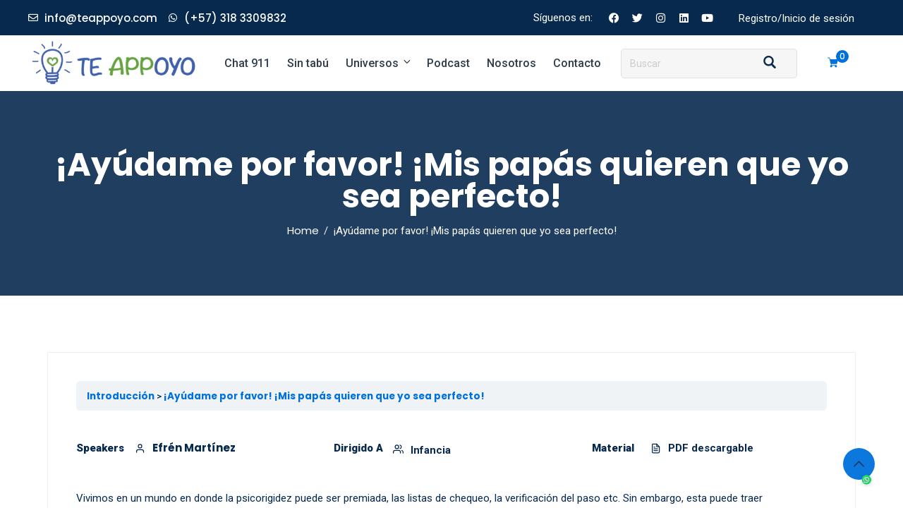

--- FILE ---
content_type: text/css
request_url: https://teappoyo.com/wp-content/uploads/elementor/css/post-11.css?ver=1739377755
body_size: 230
content:
.elementor-kit-11{--e-global-color-primary:#6EC1E4;--e-global-color-secondary:#54595F;--e-global-color-text:#7A7A7A;--e-global-color-accent:#61CE70;--e-global-color-5a8b444:#07294D;--e-global-color-3cd5b00:#0071DC;--e-global-color-eca2c5a:#FFC600;--e-global-color-c32a5bb:#FFFFFF;--e-global-color-3a7b4b3:#00FFC2;--e-global-typography-text-font-weight:400;--e-global-typography-accent-font-weight:500;font-family:"Roboto", Sans-serif;font-size:15px;font-weight:500;line-height:21px;}.elementor-kit-11 button,.elementor-kit-11 input[type="button"],.elementor-kit-11 input[type="submit"],.elementor-kit-11 .elementor-button{background-color:var( --e-global-color-5a8b444 );font-family:"Roboto", Sans-serif;font-size:18px;font-weight:700;line-height:20px;color:#FFFFFF;padding:015px 035px 015px 035px;}.elementor-kit-11 button:hover,.elementor-kit-11 button:focus,.elementor-kit-11 input[type="button"]:hover,.elementor-kit-11 input[type="button"]:focus,.elementor-kit-11 input[type="submit"]:hover,.elementor-kit-11 input[type="submit"]:focus,.elementor-kit-11 .elementor-button:hover,.elementor-kit-11 .elementor-button:focus{background-color:var( --e-global-color-3cd5b00 );color:#FFFFFF;border-radius:10px 10px 10px 10px;}.elementor-kit-11 e-page-transition{background-color:#FFBC7D;}.elementor-kit-11 a{font-family:"Poppins", Sans-serif;}.elementor-kit-11 h1{font-family:"Poppins", Sans-serif;font-size:40px;font-weight:600;line-height:50px;}.elementor-kit-11 h2{font-family:"Poppins", Sans-serif;font-size:36px;font-weight:600;line-height:45px;}.elementor-kit-11 h3{font-family:"Poppins", Sans-serif;font-size:20px;font-weight:700;line-height:23px;}.elementor-kit-11 h4{font-family:"Roboto", Sans-serif;font-size:18px;font-weight:500;line-height:24px;}.elementor-kit-11 h5{font-family:"Roboto", Sans-serif;font-size:17px;font-weight:500;line-height:30px;}.elementor-kit-11 h6{font-family:"Roboto", Sans-serif;font-size:15px;font-weight:600;line-height:26px;}.elementor-section.elementor-section-boxed > .elementor-container{max-width:1200px;}.e-con{--container-max-width:1200px;}.elementor-widget:not(:last-child){margin-block-end:20px;}.elementor-element{--widgets-spacing:20px 20px;}{}h1.entry-title{display:var(--page-title-display);}@media(max-width:1024px){.elementor-kit-11 h1{font-size:40px;}.elementor-kit-11 h2{font-size:36px;}.elementor-kit-11 h3{font-size:30px;}.elementor-kit-11 h4{font-size:25px;}.elementor-kit-11 h5{font-size:20px;}.elementor-section.elementor-section-boxed > .elementor-container{max-width:1024px;}.e-con{--container-max-width:1024px;}}@media(max-width:767px){.elementor-kit-11{font-size:14px;}.elementor-kit-11 h1{font-size:30px;line-height:35px;letter-spacing:0px;}.elementor-kit-11 h2{font-size:28px;line-height:32px;}.elementor-kit-11 h3{font-size:20px;}.elementor-kit-11 h4{font-size:20px;}.elementor-kit-11 h5{font-size:18px;}.elementor-kit-11 h6{font-size:14px;}.elementor-kit-11 button,.elementor-kit-11 input[type="button"],.elementor-kit-11 input[type="submit"],.elementor-kit-11 .elementor-button{font-size:14px;}.elementor-section.elementor-section-boxed > .elementor-container{max-width:767px;}.e-con{--container-max-width:767px;}}

--- FILE ---
content_type: text/css
request_url: https://teappoyo.com/wp-content/plugins/kadence-blocks/dist/style-blocks-iconlist.css?ver=3.3.7
body_size: 128
content:
.wp-block-kadence-iconlist ul.kt-svg-icon-list:not(.this-prevents-issues):not(.this-stops-third-party-issues):not(.tijsloc){list-style:none;padding:0;display:grid}.wp-block-kadence-iconlist ul.kt-svg-icon-list li.kt-svg-icon-list-item-wrap:not(.this-prevents-issues):not(.this-stops-third-party-issues):not(.tijsloc){display:flex}.wp-block-kadence-iconlist ul.kt-svg-icon-list{padding:0;list-style:none;margin:0 0 10px 0;text-align:left;grid-template-rows:auto;display:grid;gap:5px 0}.wp-block-kadence-iconlist ul.kt-svg-icon-list svg{width:1em;height:1em}.wp-block-kadence-iconlist ul.kt-svg-icon-list .kt-svg-icon-list-item-wrap{display:flex;align-items:center;padding:0}.wp-block-kadence-iconlist ul.kt-svg-icon-list .kt-svg-icon-list-item-wrap .kt-svg-icon-list-single{margin-right:10px;padding:4px 0;display:inline-flex;justify-content:center;align-items:center}.wp-block-kadence-iconlist ul.kt-svg-icon-list .kt-svg-icon-list-item-wrap .kt-svg-icon-link{display:flex;align-items:center}.wp-block-kadence-iconlist ul.kt-svg-icon-list .kt-svg-icon-list-item-wrap:last-child{margin-bottom:0}.wp-block-kadence-iconlist ul.kt-svg-icon-list .kt-svg-icon-list-level-0{padding-left:0rem}.wp-block-kadence-iconlist ul.kt-svg-icon-list .kt-svg-icon-list-level-1{padding-left:2rem}.wp-block-kadence-iconlist ul.kt-svg-icon-list .kt-svg-icon-list-level-2{padding-left:4rem}.wp-block-kadence-iconlist ul.kt-svg-icon-list .kt-svg-icon-list-level-3{padding-left:6rem}.wp-block-kadence-iconlist ul.kt-svg-icon-list .kt-svg-icon-list-level-4{padding-left:8rem}.wp-block-kadence-iconlist ul.kt-svg-icon-list .kt-svg-icon-list-level-5{padding-left:10rem}.rtl .wp-block-kadence-iconlist ul.kt-svg-icon-list .kt-svg-icon-list-item-wrap .kt-svg-icon-list-single{margin-left:10px;margin-right:0}.kb-icon-list-tooltip-wrap{display:flex;align-items:center}.wp-block-kadence-listitem .kb-icon-list-tooltip:where(:not(.kb-list-tooltip-no-border)){border-bottom:1px dashed currentColor}.wp-block-kadence-listitem .kt-svg-icon-link>.kb-icon-list-tooltip{border-bottom:none}.wp-block-kadence-iconlist.kt-list-icon-aligntop ul.kt-svg-icon-list .kt-svg-icon-list-item-wrap{align-items:flex-start}.wp-block-kadence-iconlist.kt-list-icon-alignbottom ul.kt-svg-icon-list .kt-svg-icon-list-item-wrap{align-items:flex-end}.wp-block-kadence-iconlist.aligncenter .kt-svg-icon-list-item-wrap{justify-content:center}.kt-svg-icon-list-style-stacked .kt-svg-icon-list-single{border:0px solid rgba(0,0,0,0)}.kt-svg-icon-list-columns-2 ul.kt-svg-icon-list{grid-template-columns:repeat(2, minmax(0, 1fr))}.kt-svg-icon-list-columns-3 ul.kt-svg-icon-list{grid-template-columns:repeat(3, minmax(0, 1fr))}.wp-block-kadence-iconlist.kt-list-icon-aligntop ul.kt-svg-icon-list .kt-svg-icon-list-item-wrap a.kt-svg-icon-link{align-items:flex-start}.wp-block-kadence-iconlist.kt-list-icon-alignbottom ul.kt-svg-icon-list .kt-svg-icon-list-item-wrap a.kt-svg-icon-link{align-items:flex-end}@media(max-width: 1024px){.kt-tablet-svg-icon-list-columns-1 ul.kt-svg-icon-list{grid-template-columns:minmax(0, 1fr)}.kt-tablet-svg-icon-list-columns-2 ul.kt-svg-icon-list{grid-template-columns:repeat(2, minmax(0, 1fr))}.kt-tablet-svg-icon-list-columns-3 ul.kt-svg-icon-list{grid-template-columns:repeat(3, minmax(0, 1fr))}}@media(max-width: 767px){.kt-mobile-svg-icon-list-columns-1 ul.kt-svg-icon-list{grid-template-columns:minmax(0, 1fr)}.kt-mobile-svg-icon-list-columns-2 ul.kt-svg-icon-list{grid-template-columns:repeat(2, minmax(0, 1fr))}.kt-mobile-svg-icon-list-columns-3 ul.kt-svg-icon-list{grid-template-columns:repeat(3, minmax(0, 1fr))}}


--- FILE ---
content_type: text/css
request_url: https://teappoyo.com/wp-content/uploads/elementor/css/post-7805.css?ver=1739377756
body_size: 2291
content:
.elementor-7805 .elementor-element.elementor-element-9dd79e4:not(.elementor-motion-effects-element-type-background), .elementor-7805 .elementor-element.elementor-element-9dd79e4 > .elementor-motion-effects-container > .elementor-motion-effects-layer{background-color:#07294D;}.elementor-7805 .elementor-element.elementor-element-9dd79e4 > .elementor-container{max-width:1200px;}.elementor-7805 .elementor-element.elementor-element-9dd79e4{transition:background 0.3s, border 0.3s, border-radius 0.3s, box-shadow 0.3s;padding:10px 0px 10px 0px;}.elementor-7805 .elementor-element.elementor-element-9dd79e4 > .elementor-background-overlay{transition:background 0.3s, border-radius 0.3s, opacity 0.3s;}.elementor-bc-flex-widget .elementor-7805 .elementor-element.elementor-element-61be27c.elementor-column .elementor-widget-wrap{align-items:center;}.elementor-7805 .elementor-element.elementor-element-61be27c.elementor-column.elementor-element[data-element_type="column"] > .elementor-widget-wrap.elementor-element-populated{align-content:center;align-items:center;}.elementor-7805 .elementor-element.elementor-element-61be27c > .elementor-element-populated{margin:0px 0px 0px 0px;--e-column-margin-right:0px;--e-column-margin-left:0px;padding:0px 0px 0px 0px;}.elementor-7805 .elementor-element.elementor-element-49f7a29 .elementor-icon-list-icon i{color:#FFFFFF;transition:color 0.3s;}.elementor-7805 .elementor-element.elementor-element-49f7a29 .elementor-icon-list-icon svg{fill:#FFFFFF;transition:fill 0.3s;}.elementor-7805 .elementor-element.elementor-element-49f7a29 .elementor-icon-list-item:hover .elementor-icon-list-icon i{color:var( --e-global-color-eca2c5a );}.elementor-7805 .elementor-element.elementor-element-49f7a29 .elementor-icon-list-item:hover .elementor-icon-list-icon svg{fill:var( --e-global-color-eca2c5a );}.elementor-7805 .elementor-element.elementor-element-49f7a29{--e-icon-list-icon-size:14px;--icon-vertical-offset:0px;}.elementor-7805 .elementor-element.elementor-element-49f7a29 .elementor-icon-list-text{color:#FFFFFF;transition:color 0.3s;}.elementor-7805 .elementor-element.elementor-element-49f7a29 .elementor-icon-list-item:hover .elementor-icon-list-text{color:var( --e-global-color-eca2c5a );}.elementor-bc-flex-widget .elementor-7805 .elementor-element.elementor-element-ecc4c90.elementor-column .elementor-widget-wrap{align-items:center;}.elementor-7805 .elementor-element.elementor-element-ecc4c90.elementor-column.elementor-element[data-element_type="column"] > .elementor-widget-wrap.elementor-element-populated{align-content:center;align-items:center;}.elementor-7805 .elementor-element.elementor-element-ecc4c90 > .elementor-element-populated{margin:0px 0px 0px 0px;--e-column-margin-right:0px;--e-column-margin-left:0px;padding:0px 0px 0px 0px;}.elementor-7805 .elementor-element.elementor-element-34c1f7a{width:var( --container-widget-width, 117.18% );max-width:117.18%;--container-widget-width:117.18%;--container-widget-flex-grow:0;text-align:right;}.elementor-7805 .elementor-element.elementor-element-34c1f7a > .elementor-widget-container{margin:0px 0px 0px 0px;padding:0px 0px 0px 0px;}.elementor-7805 .elementor-element.elementor-element-34c1f7a .elementor-heading-title{color:#FFFFFF;font-size:15px;font-weight:400;}.elementor-bc-flex-widget .elementor-7805 .elementor-element.elementor-element-2ad693e.elementor-column .elementor-widget-wrap{align-items:center;}.elementor-7805 .elementor-element.elementor-element-2ad693e.elementor-column.elementor-element[data-element_type="column"] > .elementor-widget-wrap.elementor-element-populated{align-content:center;align-items:center;}.elementor-7805 .elementor-element.elementor-element-2ad693e > .elementor-element-populated{margin:0px 0px 0px 0px;--e-column-margin-right:0px;--e-column-margin-left:0px;padding:0px 0px 0px 15px;}.elementor-7805 .elementor-element.elementor-element-3a78944{--grid-template-columns:repeat(0, auto);width:auto;max-width:auto;--icon-size:15px;--grid-column-gap:3px;}.elementor-7805 .elementor-element.elementor-element-3a78944 .elementor-widget-container{text-align:left;}.elementor-7805 .elementor-element.elementor-element-3a78944 > .elementor-widget-container{margin:0px 0px 0px 0px;padding:0px 0px 0px 0px;}.elementor-7805 .elementor-element.elementor-element-3a78944 .elementor-social-icon{background-color:#3B3F3D00;}.elementor-7805 .elementor-element.elementor-element-3a78944 .elementor-social-icon i{color:#FFFFFF;}.elementor-7805 .elementor-element.elementor-element-3a78944 .elementor-social-icon svg{fill:#FFFFFF;}.elementor-7805 .elementor-element.elementor-element-3a78944 .elementor-icon{border-radius:100px 100px 100px 100px;}.elementor-7805 .elementor-element.elementor-element-3a78944 .elementor-social-icon:hover i{color:#FFC600;}.elementor-7805 .elementor-element.elementor-element-3a78944 .elementor-social-icon:hover svg{fill:#FFC600;}.elementor-bc-flex-widget .elementor-7805 .elementor-element.elementor-element-16841e0.elementor-column .elementor-widget-wrap{align-items:center;}.elementor-7805 .elementor-element.elementor-element-16841e0.elementor-column.elementor-element[data-element_type="column"] > .elementor-widget-wrap.elementor-element-populated{align-content:center;align-items:center;}.elementor-7805 .elementor-element.elementor-element-16841e0.elementor-column > .elementor-widget-wrap{justify-content:center;}.elementor-7805 .elementor-element.elementor-element-16841e0 > .elementor-element-populated{margin:2px 0px 0px 0px;--e-column-margin-right:0px;--e-column-margin-left:0px;padding:0px 0px 0px 0px;}.elementor-7805 .elementor-element.elementor-element-557b70b .elementor-nav-menu .elementor-item{font-family:"Roboto", Sans-serif;font-size:15px;font-weight:normal;}.elementor-7805 .elementor-element.elementor-element-557b70b .elementor-nav-menu--main .elementor-item{color:#FFFFFF;fill:#FFFFFF;padding-left:5px;padding-right:5px;padding-top:0px;padding-bottom:0px;}.elementor-7805 .elementor-element.elementor-element-557b70b .elementor-nav-menu--main .elementor-item:hover,
					.elementor-7805 .elementor-element.elementor-element-557b70b .elementor-nav-menu--main .elementor-item.elementor-item-active,
					.elementor-7805 .elementor-element.elementor-element-557b70b .elementor-nav-menu--main .elementor-item.highlighted,
					.elementor-7805 .elementor-element.elementor-element-557b70b .elementor-nav-menu--main .elementor-item:focus{color:var( --e-global-color-eca2c5a );fill:var( --e-global-color-eca2c5a );}.elementor-7805 .elementor-element.elementor-element-557b70b .elementor-nav-menu--main .elementor-item.elementor-item-active{color:var( --e-global-color-eca2c5a );}.elementor-7805 .elementor-element.elementor-element-557b70b{--e-nav-menu-divider-content:"";--e-nav-menu-divider-style:solid;--e-nav-menu-divider-height:15px;--e-nav-menu-divider-color:#FFFFFF;--e-nav-menu-horizontal-menu-item-margin:calc( 0px / 2 );}.elementor-7805 .elementor-element.elementor-element-557b70b .elementor-nav-menu--main:not(.elementor-nav-menu--layout-horizontal) .elementor-nav-menu > li:not(:last-child){margin-bottom:0px;}.elementor-7805 .elementor-element.elementor-element-7abb61a:not(.elementor-motion-effects-element-type-background), .elementor-7805 .elementor-element.elementor-element-7abb61a > .elementor-motion-effects-container > .elementor-motion-effects-layer{background-color:#FFFFFF;}.elementor-7805 .elementor-element.elementor-element-7abb61a > .elementor-container{max-width:1200px;}.elementor-7805 .elementor-element.elementor-element-7abb61a{transition:background 0.3s, border 0.3s, border-radius 0.3s, box-shadow 0.3s;margin-top:0px;margin-bottom:0px;padding:0px 0px 0px 0px;}.elementor-7805 .elementor-element.elementor-element-7abb61a > .elementor-background-overlay{transition:background 0.3s, border-radius 0.3s, opacity 0.3s;}.elementor-bc-flex-widget .elementor-7805 .elementor-element.elementor-element-74e8b54.elementor-column .elementor-widget-wrap{align-items:center;}.elementor-7805 .elementor-element.elementor-element-74e8b54.elementor-column.elementor-element[data-element_type="column"] > .elementor-widget-wrap.elementor-element-populated{align-content:center;align-items:center;}.elementor-7805 .elementor-element.elementor-element-74e8b54 > .elementor-element-populated{margin:0px 0px 0px 0px;--e-column-margin-right:0px;--e-column-margin-left:0px;padding:0px 0px 0px 0px;}.elementor-7805 .elementor-element.elementor-element-c901acc > .elementor-widget-container{margin:0px 0px 0px 0px;padding:0px 0px 0px 0px;}.elementor-7805 .elementor-element.elementor-element-c901acc{text-align:left;}.elementor-7805 .elementor-element.elementor-element-c901acc img{width:100%;}.elementor-7805 .elementor-element.elementor-element-3b9930e{display:inline-flex;width:auto;flex-grow:5;justify-content:center;}.elementor-7805 .elementor-element.elementor-element-3b9930e .main-navigation a{font-size:16px;text-transform:none;color:#2E3D49;}.elementor-7805 .elementor-element.elementor-element-3b9930e .icon.icon-angle-down{color:#2E3D49;}.elementor-7805 .elementor-element.elementor-element-3b9930e .main-navigation ul ul a::before{background:#0071DC;}.elementor-7805 .elementor-element.elementor-element-3b9930e .menu-effect-2 .main-navigation ul ul{border-top:3px solid #0071DC;}.elementor-7805 .elementor-element.elementor-element-3b9930e .main-navigation a:hover{color:#0071DC;}.elementor-7805 .elementor-element.elementor-element-3b9930e .main-navigation li.current-menu-item>a{color:#0071DC;}.elementor-7805 .elementor-element.elementor-element-3b9930e .main-navigation li.current-menu-ancestor>a{color:#0071DC;}.elementor-7805 .elementor-element.elementor-element-3b9930e .main-navigation ul ul a{font-size:16px;text-transform:none;}.elementor-7805 .elementor-element.elementor-element-3b9930e .main-navigation ul li ul{padding-top:10px;padding-bottom:10px;}.elementor-7805 .elementor-element.elementor-element-3b9930e .main-navigation ul li ul a{padding-left:20px;padding-right:10px;}.elementor-bc-flex-widget .elementor-7805 .elementor-element.elementor-element-a0f9f4e.elementor-column .elementor-widget-wrap{align-items:center;}.elementor-7805 .elementor-element.elementor-element-a0f9f4e.elementor-column.elementor-element[data-element_type="column"] > .elementor-widget-wrap.elementor-element-populated{align-content:center;align-items:center;}.elementor-7805 .elementor-element.elementor-element-a0f9f4e > .elementor-element-populated{margin:0px 0px 0px 0px;--e-column-margin-right:0px;--e-column-margin-left:0px;padding:0px 0px 0px 0px;}.elementor-7805 .elementor-element.elementor-element-0ca5712 .edubin-search-box-wrap input{background-color:#F6F6F6;height:42px;width:250px;}.elementor-7805 .elementor-element.elementor-element-0ca5712 > .elementor-widget-container{margin:0px 0px 0px 0px;}.elementor-7805 .elementor-element.elementor-element-0ca5712 .edubin-search-box-wrap{text-align:center;}.elementor-bc-flex-widget .elementor-7805 .elementor-element.elementor-element-48966fc.elementor-column .elementor-widget-wrap{align-items:center;}.elementor-7805 .elementor-element.elementor-element-48966fc.elementor-column.elementor-element[data-element_type="column"] > .elementor-widget-wrap.elementor-element-populated{align-content:center;align-items:center;}.elementor-7805 .elementor-element.elementor-element-48966fc > .elementor-element-populated{margin:0px 0px 0px 0px;--e-column-margin-right:0px;--e-column-margin-left:0px;padding:0px 0px 0px 0px;}.elementor-7805 .elementor-element.elementor-element-3112cee > .elementor-widget-container{margin:0px 0px 0px 15px;}.elementor-7805 .elementor-element.elementor-element-3112cee .edubin-mini-cart_wrapper{text-align:center;}.elementor-7805 .elementor-element.elementor-element-3112cee .edubin-mini-cart_wrapper-2{text-align:center;}.elementor-7805 .elementor-element.elementor-element-3112cee .edubin-mini-cart_wrapper i{color:var( --e-global-color-3cd5b00 );}.elementor-7805 .elementor-element.elementor-element-3112cee .edubin-mini-cart_wrapper a span{background:#0071DC;color:#FFFFFF;}.elementor-7805 .elementor-element.elementor-element-81518b4:not(.elementor-motion-effects-element-type-background), .elementor-7805 .elementor-element.elementor-element-81518b4 > .elementor-motion-effects-container > .elementor-motion-effects-layer{background-color:#FFFFFF;}.elementor-7805 .elementor-element.elementor-element-81518b4{transition:background 0.3s, border 0.3s, border-radius 0.3s, box-shadow 0.3s;margin-top:0px;margin-bottom:0px;padding:0px 0px 0px 0px;}.elementor-7805 .elementor-element.elementor-element-81518b4 > .elementor-background-overlay{transition:background 0.3s, border-radius 0.3s, opacity 0.3s;}.elementor-7805 .elementor-element.elementor-element-1499004 > .elementor-widget-container{padding:15px 0px 0px 0px;}.elementor-7805 .elementor-element.elementor-element-1499004 img{width:87%;}.elementor-7805 .elementor-element.elementor-element-624485e .elementor-icon-wrapper{text-align:center;}.elementor-7805 .elementor-element.elementor-element-624485e.elementor-view-stacked .elementor-icon{background-color:var( --e-global-color-3cd5b00 );}.elementor-7805 .elementor-element.elementor-element-624485e.elementor-view-framed .elementor-icon, .elementor-7805 .elementor-element.elementor-element-624485e.elementor-view-default .elementor-icon{color:var( --e-global-color-3cd5b00 );border-color:var( --e-global-color-3cd5b00 );}.elementor-7805 .elementor-element.elementor-element-624485e.elementor-view-framed .elementor-icon, .elementor-7805 .elementor-element.elementor-element-624485e.elementor-view-default .elementor-icon svg{fill:var( --e-global-color-3cd5b00 );}.elementor-7805 .elementor-element.elementor-element-624485e.elementor-view-stacked .elementor-icon:hover{background-color:var( --e-global-color-eca2c5a );}.elementor-7805 .elementor-element.elementor-element-624485e.elementor-view-framed .elementor-icon:hover, .elementor-7805 .elementor-element.elementor-element-624485e.elementor-view-default .elementor-icon:hover{color:var( --e-global-color-eca2c5a );border-color:var( --e-global-color-eca2c5a );}.elementor-7805 .elementor-element.elementor-element-624485e.elementor-view-framed .elementor-icon:hover, .elementor-7805 .elementor-element.elementor-element-624485e.elementor-view-default .elementor-icon:hover svg{fill:var( --e-global-color-eca2c5a );}.elementor-7805 .elementor-element.elementor-element-f58c5b4{--divider-style:solid;--subtotal-divider-style:solid;--elementor-remove-from-cart-button:none;--remove-from-cart-button:block;--toggle-button-icon-color:var( --e-global-color-3cd5b00 );--toggle-button-icon-hover-color:var( --e-global-color-eca2c5a );--toggle-button-border-width:0px;--items-indicator-text-color:var( --e-global-color-5a8b444 );--cart-border-style:none;--cart-close-button-color:var( --e-global-color-5a8b444 );--remove-item-button-color:var( --e-global-color-5a8b444 );--menu-cart-subtotal-color:var( --e-global-color-5a8b444 );--product-variations-color:var( --e-global-color-5a8b444 );--product-price-color:var( --e-global-color-5a8b444 );--cart-footer-layout:1fr 1fr;--products-max-height-sidecart:calc(100vh - 240px);--products-max-height-minicart:calc(100vh - 385px);--cart-footer-buttons-border-radius:10px;--view-cart-button-background-color:var( --e-global-color-5a8b444 );--checkout-button-text-color:var( --e-global-color-5a8b444 );--checkout-button-background-color:var( --e-global-color-eca2c5a );--empty-message-color:var( --e-global-color-5a8b444 );}.elementor-7805 .elementor-element.elementor-element-f58c5b4 .widget_shopping_cart_content{--subtotal-divider-left-width:0;--subtotal-divider-right-width:0;}.elementor-7805 .elementor-element.elementor-element-f58c5b4 .elementor-menu-cart__product-name a{font-weight:500;color:var( --e-global-color-5a8b444 );}.elementor-7805 .elementor-element.elementor-element-f58c5b4 .elementor-menu-cart__product-price .product-quantity{color:var( --e-global-color-5a8b444 );}.elementor-7805 .elementor-element.elementor-element-aa445e5 .edubin-search-box-wrap{text-align:center;}.elementor-7805 .elementor-element.elementor-element-aa445e5 .edubin-search-box-wrap input{height:45px;}.elementor-7805 .elementor-element.elementor-element-aa445e5 .edubin-search-box-wrap .top-search i{color:var( --e-global-color-3cd5b00 );}.elementor-7805 .elementor-element.elementor-element-aa445e5 .edubin-search-box-wrap .top-search i:hover{color:var( --e-global-color-eca2c5a );}.elementor-7805 .elementor-element.elementor-element-e993704 .elementor-menu-toggle{margin:0 auto;background-color:#FFFFFF;}.elementor-7805 .elementor-element.elementor-element-e993704 .elementor-nav-menu--dropdown a, .elementor-7805 .elementor-element.elementor-element-e993704 .elementor-menu-toggle{color:var( --e-global-color-3cd5b00 );}.elementor-7805 .elementor-element.elementor-element-e993704 .elementor-nav-menu--dropdown{background-color:#FFFFFF;}.elementor-7805 .elementor-element.elementor-element-e993704 .elementor-nav-menu--dropdown a:hover,
					.elementor-7805 .elementor-element.elementor-element-e993704 .elementor-nav-menu--dropdown a.elementor-item-active,
					.elementor-7805 .elementor-element.elementor-element-e993704 .elementor-nav-menu--dropdown a.highlighted,
					.elementor-7805 .elementor-element.elementor-element-e993704 .elementor-menu-toggle:hover{color:var( --e-global-color-3cd5b00 );}.elementor-7805 .elementor-element.elementor-element-e993704 .elementor-nav-menu--dropdown a:hover,
					.elementor-7805 .elementor-element.elementor-element-e993704 .elementor-nav-menu--dropdown a.elementor-item-active,
					.elementor-7805 .elementor-element.elementor-element-e993704 .elementor-nav-menu--dropdown a.highlighted{background-color:#FFFFFF;}.elementor-7805 .elementor-element.elementor-element-e993704 .elementor-nav-menu--dropdown a.elementor-item-active{color:var( --e-global-color-5a8b444 );background-color:#FFFFFF;}.elementor-7805 .elementor-element.elementor-element-e993704 .elementor-nav-menu--dropdown .elementor-item, .elementor-7805 .elementor-element.elementor-element-e993704 .elementor-nav-menu--dropdown  .elementor-sub-item{font-weight:600;}.elementor-7805 .elementor-element.elementor-element-e993704 div.elementor-menu-toggle{color:var( --e-global-color-5a8b444 );}.elementor-7805 .elementor-element.elementor-element-e993704 div.elementor-menu-toggle svg{fill:var( --e-global-color-5a8b444 );}@media(min-width:768px){.elementor-7805 .elementor-element.elementor-element-61be27c{width:59.034%;}.elementor-7805 .elementor-element.elementor-element-ecc4c90{width:7.662%;}.elementor-7805 .elementor-element.elementor-element-2ad693e{width:14.878%;}.elementor-7805 .elementor-element.elementor-element-16841e0{width:18.404%;}.elementor-7805 .elementor-element.elementor-element-74e8b54{width:20%;}.elementor-7805 .elementor-element.elementor-element-ed4a3e7{width:50%;}.elementor-7805 .elementor-element.elementor-element-a0f9f4e{width:20%;}.elementor-7805 .elementor-element.elementor-element-48966fc{width:10%;}.elementor-7805 .elementor-element.elementor-element-d9b590f{width:49.386%;}.elementor-7805 .elementor-element.elementor-element-85a6d29{width:22.193%;}.elementor-7805 .elementor-element.elementor-element-a4bb288{width:4.351%;}.elementor-7805 .elementor-element.elementor-element-cd1e144{width:4.052%;}}@media(max-width:1024px) and (min-width:768px){.elementor-7805 .elementor-element.elementor-element-61be27c{width:30%;}.elementor-7805 .elementor-element.elementor-element-ecc4c90{width:15%;}.elementor-7805 .elementor-element.elementor-element-2ad693e{width:25%;}.elementor-7805 .elementor-element.elementor-element-16841e0{width:30%;}.elementor-7805 .elementor-element.elementor-element-74e8b54{width:30%;}.elementor-7805 .elementor-element.elementor-element-ed4a3e7{width:10%;}.elementor-7805 .elementor-element.elementor-element-a0f9f4e{width:40%;}.elementor-7805 .elementor-element.elementor-element-48966fc{width:10%;}.elementor-7805 .elementor-element.elementor-element-d9b590f{width:60%;}.elementor-7805 .elementor-element.elementor-element-85a6d29{width:10%;}.elementor-7805 .elementor-element.elementor-element-a4bb288{width:10%;}.elementor-7805 .elementor-element.elementor-element-cd1e144{width:10%;}.elementor-7805 .elementor-element.elementor-element-4b8486b{width:10%;}}@media(max-width:1024px){.elementor-7805 .elementor-element.elementor-element-9dd79e4{padding:15px 50px 20px 50px;}.elementor-7805 .elementor-element.elementor-element-61be27c > .elementor-element-populated{text-align:justify;margin:0px 0px 0px 0px;--e-column-margin-right:0px;--e-column-margin-left:0px;padding:0px 0px 0px 0px;}.elementor-7805 .elementor-element.elementor-element-34c1f7a{width:var( --container-widget-width, 101.238px );max-width:101.238px;--container-widget-width:101.238px;--container-widget-flex-grow:0;}.elementor-7805 .elementor-element.elementor-element-3a78944 .elementor-widget-container{text-align:right;}.elementor-7805 .elementor-element.elementor-element-3a78944{width:initial;max-width:initial;--icon-size:17px;--grid-column-gap:0px;}.elementor-7805 .elementor-element.elementor-element-7abb61a{padding:20px 50px 20px 50px;}.elementor-bc-flex-widget .elementor-7805 .elementor-element.elementor-element-74e8b54.elementor-column .elementor-widget-wrap{align-items:flex-start;}.elementor-7805 .elementor-element.elementor-element-74e8b54.elementor-column.elementor-element[data-element_type="column"] > .elementor-widget-wrap.elementor-element-populated{align-content:flex-start;align-items:flex-start;}.elementor-7805 .elementor-element.elementor-element-c901acc > .elementor-widget-container{padding:0px 0px 0px 0px;}.elementor-bc-flex-widget .elementor-7805 .elementor-element.elementor-element-ed4a3e7.elementor-column .elementor-widget-wrap{align-items:flex-start;}.elementor-7805 .elementor-element.elementor-element-ed4a3e7.elementor-column.elementor-element[data-element_type="column"] > .elementor-widget-wrap.elementor-element-populated{align-content:flex-start;align-items:flex-start;}.elementor-7805 .elementor-element.elementor-element-ed4a3e7 > .elementor-element-populated{margin:0px 0px 0px 0px;--e-column-margin-right:0px;--e-column-margin-left:0px;}.elementor-7805 .elementor-element.elementor-element-3b9930e > .elementor-widget-container{margin:15px 0px 0px 0px;}.elementor-7805 .elementor-element.elementor-element-3b9930e{justify-content:center;}.elementor-7805 .elementor-element.elementor-element-a0f9f4e > .elementor-element-populated{margin:0px 0px 0px 0px;--e-column-margin-right:0px;--e-column-margin-left:0px;}.elementor-7805 .elementor-element.elementor-element-0ca5712 > .elementor-widget-container{margin:5px 0px 0px 0px;}.elementor-7805 .elementor-element.elementor-element-3112cee > .elementor-widget-container{margin:19px 0px 0px 0px;}.elementor-7805 .elementor-element.elementor-element-81518b4{padding:20px 50px 20px 50px;}.elementor-bc-flex-widget .elementor-7805 .elementor-element.elementor-element-d9b590f.elementor-column .elementor-widget-wrap{align-items:center;}.elementor-7805 .elementor-element.elementor-element-d9b590f.elementor-column.elementor-element[data-element_type="column"] > .elementor-widget-wrap.elementor-element-populated{align-content:center;align-items:center;}.elementor-7805 .elementor-element.elementor-element-d9b590f > .elementor-element-populated{margin:0px 0px 0px 0px;--e-column-margin-right:0px;--e-column-margin-left:0px;}.elementor-7805 .elementor-element.elementor-element-1499004 > .elementor-widget-container{padding:0px 0px 0px 0px;}.elementor-7805 .elementor-element.elementor-element-1499004{text-align:left;}.elementor-7805 .elementor-element.elementor-element-1499004 img{width:61%;}.elementor-bc-flex-widget .elementor-7805 .elementor-element.elementor-element-85a6d29.elementor-column .elementor-widget-wrap{align-items:center;}.elementor-7805 .elementor-element.elementor-element-85a6d29.elementor-column.elementor-element[data-element_type="column"] > .elementor-widget-wrap.elementor-element-populated{align-content:center;align-items:center;}.elementor-7805 .elementor-element.elementor-element-85a6d29 > .elementor-element-populated{margin:0px 0px 0px 0px;--e-column-margin-right:0px;--e-column-margin-left:0px;}.elementor-7805 .elementor-element.elementor-element-624485e .elementor-icon{font-size:30px;}.elementor-7805 .elementor-element.elementor-element-624485e .elementor-icon svg{height:30px;}.elementor-bc-flex-widget .elementor-7805 .elementor-element.elementor-element-a4bb288.elementor-column .elementor-widget-wrap{align-items:center;}.elementor-7805 .elementor-element.elementor-element-a4bb288.elementor-column.elementor-element[data-element_type="column"] > .elementor-widget-wrap.elementor-element-populated{align-content:center;align-items:center;}.elementor-7805 .elementor-element.elementor-element-a4bb288 > .elementor-element-populated{margin:0px 0px 0px 0px;--e-column-margin-right:0px;--e-column-margin-left:0px;padding:0px 0px 0px 0px;}.elementor-7805 .elementor-element.elementor-element-f58c5b4{--toggle-icon-size:20px;--cart-close-icon-size:20px;--cart-footer-layout:1fr;--products-max-height-sidecart:calc(100vh - 300px);--products-max-height-minicart:calc(100vh - 450px);}.elementor-7805 .elementor-element.elementor-element-f58c5b4 .elementor-menu-cart__product-name a{font-size:20px;}.elementor-bc-flex-widget .elementor-7805 .elementor-element.elementor-element-cd1e144.elementor-column .elementor-widget-wrap{align-items:center;}.elementor-7805 .elementor-element.elementor-element-cd1e144.elementor-column.elementor-element[data-element_type="column"] > .elementor-widget-wrap.elementor-element-populated{align-content:center;align-items:center;}.elementor-7805 .elementor-element.elementor-element-aa445e5 .edubin-search-box-wrap{text-align:center;}.elementor-bc-flex-widget .elementor-7805 .elementor-element.elementor-element-4b8486b.elementor-column .elementor-widget-wrap{align-items:center;}.elementor-7805 .elementor-element.elementor-element-4b8486b.elementor-column.elementor-element[data-element_type="column"] > .elementor-widget-wrap.elementor-element-populated{align-content:center;align-items:center;}.elementor-7805 .elementor-element.elementor-element-e993704{--nav-menu-icon-size:30px;}}@media(max-width:767px){.elementor-7805 .elementor-element.elementor-element-ecc4c90{width:50%;}.elementor-7805 .elementor-element.elementor-element-2ad693e{width:50%;}.elementor-7805 .elementor-element.elementor-element-3a78944 .elementor-widget-container{text-align:center;}.elementor-7805 .elementor-element.elementor-element-7abb61a{padding:15px 30px 15px 30px;}.elementor-7805 .elementor-element.elementor-element-74e8b54{width:50%;}.elementor-7805 .elementor-element.elementor-element-74e8b54 > .elementor-element-populated{padding:0px 0px 0px 0px;}.elementor-7805 .elementor-element.elementor-element-c901acc > .elementor-widget-container{padding:10px 0px 0px 0px;}.elementor-7805 .elementor-element.elementor-element-c901acc{text-align:left;}.elementor-7805 .elementor-element.elementor-element-c901acc img{width:100%;}.elementor-7805 .elementor-element.elementor-element-ed4a3e7{width:10%;}.elementor-7805 .elementor-element.elementor-element-ed4a3e7 > .elementor-element-populated{padding:0px 0px 0px 0px;}.elementor-7805 .elementor-element.elementor-element-3b9930e > .elementor-widget-container{margin:15px 0px 0px 15px;}.elementor-7805 .elementor-element.elementor-element-a0f9f4e{width:15%;}.elementor-7805 .elementor-element.elementor-element-a0f9f4e > .elementor-element-populated{padding:0px 0px 0px 0px;}.elementor-7805 .elementor-element.elementor-element-0ca5712 .edubin-search-box-wrap input{width:45px;}.elementor-7805 .elementor-element.elementor-element-48966fc{width:13%;}.elementor-7805 .elementor-element.elementor-element-48966fc > .elementor-element-populated{padding:0px 0px 0px 0px;}.elementor-7805 .elementor-element.elementor-element-81518b4{padding:10px 20px 10px 20px;}.elementor-7805 .elementor-element.elementor-element-d9b590f{width:50%;}.elementor-bc-flex-widget .elementor-7805 .elementor-element.elementor-element-d9b590f.elementor-column .elementor-widget-wrap{align-items:flex-start;}.elementor-7805 .elementor-element.elementor-element-d9b590f.elementor-column.elementor-element[data-element_type="column"] > .elementor-widget-wrap.elementor-element-populated{align-content:flex-start;align-items:flex-start;}.elementor-7805 .elementor-element.elementor-element-d9b590f > .elementor-element-populated{margin:0px 0px 0px 0px;--e-column-margin-right:0px;--e-column-margin-left:0px;padding:0px 0px 0px 0px;}.elementor-7805 .elementor-element.elementor-element-1499004 > .elementor-widget-container{margin:0px 0px 0px 0px;padding:0px 0px 0px 0px;}.elementor-7805 .elementor-element.elementor-element-1499004 img{width:100%;}.elementor-7805 .elementor-element.elementor-element-85a6d29{width:15%;}.elementor-bc-flex-widget .elementor-7805 .elementor-element.elementor-element-85a6d29.elementor-column .elementor-widget-wrap{align-items:center;}.elementor-7805 .elementor-element.elementor-element-85a6d29.elementor-column.elementor-element[data-element_type="column"] > .elementor-widget-wrap.elementor-element-populated{align-content:center;align-items:center;}.elementor-7805 .elementor-element.elementor-element-85a6d29 > .elementor-element-populated{margin:0px 0px 0px 0px;--e-column-margin-right:0px;--e-column-margin-left:0px;padding:15px 0px 0px 0px;}.elementor-7805 .elementor-element.elementor-element-624485e > .elementor-widget-container{margin:0px 0px 0px 0px;padding:0px 0px 0px 0px;}.elementor-7805 .elementor-element.elementor-element-624485e .elementor-icon-wrapper{text-align:right;}.elementor-7805 .elementor-element.elementor-element-624485e .elementor-icon{font-size:18px;}.elementor-7805 .elementor-element.elementor-element-624485e .elementor-icon svg{height:18px;}.elementor-7805 .elementor-element.elementor-element-a4bb288{width:15%;}.elementor-bc-flex-widget .elementor-7805 .elementor-element.elementor-element-a4bb288.elementor-column .elementor-widget-wrap{align-items:center;}.elementor-7805 .elementor-element.elementor-element-a4bb288.elementor-column.elementor-element[data-element_type="column"] > .elementor-widget-wrap.elementor-element-populated{align-content:center;align-items:center;}.elementor-7805 .elementor-element.elementor-element-a4bb288 > .elementor-element-populated{margin:0px 0px 0px 0px;--e-column-margin-right:0px;--e-column-margin-left:0px;padding:15px 0px 0px 0px;}.elementor-7805 .elementor-element.elementor-element-f58c5b4{--main-alignment:center;--toggle-icon-size:20px;--toggle-icon-padding:0px 0px 0px 0px;--empty-message-alignment:center;}.elementor-7805 .elementor-element.elementor-element-cd1e144{width:10%;}.elementor-bc-flex-widget .elementor-7805 .elementor-element.elementor-element-cd1e144.elementor-column .elementor-widget-wrap{align-items:center;}.elementor-7805 .elementor-element.elementor-element-cd1e144.elementor-column.elementor-element[data-element_type="column"] > .elementor-widget-wrap.elementor-element-populated{align-content:center;align-items:center;}.elementor-7805 .elementor-element.elementor-element-cd1e144 > .elementor-element-populated{margin:0px 0px 0px 0px;--e-column-margin-right:0px;--e-column-margin-left:0px;padding:15px 0px 0px 0px;}.elementor-7805 .elementor-element.elementor-element-aa445e5 > .elementor-widget-container{margin:0px 0px 0px 0px;padding:0px 0px 0px 0px;}.elementor-7805 .elementor-element.elementor-element-4b8486b{width:10%;}.elementor-bc-flex-widget .elementor-7805 .elementor-element.elementor-element-4b8486b.elementor-column .elementor-widget-wrap{align-items:center;}.elementor-7805 .elementor-element.elementor-element-4b8486b.elementor-column.elementor-element[data-element_type="column"] > .elementor-widget-wrap.elementor-element-populated{align-content:center;align-items:center;}.elementor-7805 .elementor-element.elementor-element-4b8486b > .elementor-element-populated{margin:0px 0px 0px 0px;--e-column-margin-right:0px;--e-column-margin-left:0px;padding:15px 0px 0px 0px;}.elementor-7805 .elementor-element.elementor-element-e993704 > .elementor-widget-container{margin:0px 0px 0px 0px;padding:0px 0px 0px 0px;}.elementor-7805 .elementor-element.elementor-element-e993704 .elementor-nav-menu--dropdown .elementor-item, .elementor-7805 .elementor-element.elementor-element-e993704 .elementor-nav-menu--dropdown  .elementor-sub-item{font-size:14px;}.elementor-7805 .elementor-element.elementor-element-e993704{--nav-menu-icon-size:25px;}}

--- FILE ---
content_type: text/css
request_url: https://teappoyo.com/wp-content/uploads/elementor/css/post-7812.css?ver=1739377757
body_size: 1018
content:
.elementor-7812 .elementor-element.elementor-element-654bc2e:not(.elementor-motion-effects-element-type-background), .elementor-7812 .elementor-element.elementor-element-654bc2e > .elementor-motion-effects-container > .elementor-motion-effects-layer{background-color:#021938;}.elementor-7812 .elementor-element.elementor-element-654bc2e{transition:background 0.3s, border 0.3s, border-radius 0.3s, box-shadow 0.3s;padding:50px 0px 50px 0px;}.elementor-7812 .elementor-element.elementor-element-654bc2e > .elementor-background-overlay{transition:background 0.3s, border-radius 0.3s, opacity 0.3s;}.elementor-7812 .elementor-element.elementor-element-6750b65 > .elementor-element-populated{padding:0px 0px 0px 0px;}.elementor-7812 .elementor-element.elementor-element-4288c48 > .elementor-container{max-width:1200px;}.elementor-7812 .elementor-element.elementor-element-4288c48{padding:0px 0px 0px 0px;}.elementor-7812 .elementor-element.elementor-element-edcf939 > .elementor-element-populated{margin:0px 0px 0px 0px;--e-column-margin-right:0px;--e-column-margin-left:0px;padding:0px 100px 0px 0px;}.elementor-7812 .elementor-element.elementor-element-e996174{text-align:center;}.elementor-7812 .elementor-element.elementor-element-e996174 .elementor-heading-title{color:#FFFFFF;font-weight:400;line-height:25px;}.elementor-7812 .elementor-element.elementor-element-cc1f394 > .elementor-element-populated{padding:0px 0px 0px 0px;}.elementor-7812 .elementor-element.elementor-element-e4246d0{display:inline-flex;width:auto;flex-grow:1;justify-content:flex-start;}.elementor-7812 .elementor-element.elementor-element-e4246d0 .main-navigation{height:84px;}.elementor-7812 .elementor-element.elementor-element-e4246d0 .site-footer .widget-title{font-family:"Lato", Sans-serif;font-weight:400;}.elementor-7812 .elementor-element.elementor-element-c32c97e > .elementor-element-populated{padding:0px 0px 0px 30px;}.elementor-7812 .elementor-element.elementor-element-ad8b3f6{display:inline-flex;width:auto;flex-grow:1;justify-content:flex-start;}.elementor-7812 .elementor-element.elementor-element-ad8b3f6 .main-navigation{height:84px;}.elementor-7812 .elementor-element.elementor-element-ad8b3f6 .site-footer .widget-title{font-family:"Lato", Sans-serif;font-weight:400;}.elementor-7812 .elementor-element.elementor-element-2df02a0 > .elementor-element-populated{padding:0px 0px 0px 0px;}.elementor-7812 .elementor-element.elementor-element-778c2f7 .elementor-heading-title{color:#FFFFFF;font-family:"Lato", Sans-serif;font-size:18px;font-weight:400;line-height:28px;}.elementor-7812 .elementor-element.elementor-element-1b309a1 .elementor-icon-list-items:not(.elementor-inline-items) .elementor-icon-list-item:not(:last-child){padding-bottom:calc(5px/2);}.elementor-7812 .elementor-element.elementor-element-1b309a1 .elementor-icon-list-items:not(.elementor-inline-items) .elementor-icon-list-item:not(:first-child){margin-top:calc(5px/2);}.elementor-7812 .elementor-element.elementor-element-1b309a1 .elementor-icon-list-items.elementor-inline-items .elementor-icon-list-item{margin-right:calc(5px/2);margin-left:calc(5px/2);}.elementor-7812 .elementor-element.elementor-element-1b309a1 .elementor-icon-list-items.elementor-inline-items{margin-right:calc(-5px/2);margin-left:calc(-5px/2);}body.rtl .elementor-7812 .elementor-element.elementor-element-1b309a1 .elementor-icon-list-items.elementor-inline-items .elementor-icon-list-item:after{left:calc(-5px/2);}body:not(.rtl) .elementor-7812 .elementor-element.elementor-element-1b309a1 .elementor-icon-list-items.elementor-inline-items .elementor-icon-list-item:after{right:calc(-5px/2);}.elementor-7812 .elementor-element.elementor-element-1b309a1 .elementor-icon-list-icon i{color:#FFFFFF;transition:color 0.3s;}.elementor-7812 .elementor-element.elementor-element-1b309a1 .elementor-icon-list-icon svg{fill:#FFFFFF;transition:fill 0.3s;}.elementor-7812 .elementor-element.elementor-element-1b309a1{--e-icon-list-icon-size:14px;--icon-vertical-offset:0px;}.elementor-7812 .elementor-element.elementor-element-1b309a1 .elementor-icon-list-text{color:#FFFFFF;transition:color 0.3s;}.elementor-7812 .elementor-element.elementor-element-74fe99e{text-align:left;}.elementor-7812 .elementor-element.elementor-element-74fe99e .elementor-heading-title{color:#FFFFFF;font-family:"Lato", Sans-serif;font-size:18px;font-weight:400;line-height:28px;}.elementor-7812 .elementor-element.elementor-element-005a79f{--grid-template-columns:repeat(0, auto);width:auto;max-width:auto;--icon-size:20px;--grid-column-gap:3px;}.elementor-7812 .elementor-element.elementor-element-005a79f .elementor-widget-container{text-align:left;}.elementor-7812 .elementor-element.elementor-element-005a79f > .elementor-widget-container{margin:0px 0px 0px 0px;padding:0px 0px 0px 0px;}.elementor-7812 .elementor-element.elementor-element-005a79f .elementor-social-icon{background-color:#3B3F3D00;}.elementor-7812 .elementor-element.elementor-element-005a79f .elementor-social-icon i{color:#FFFFFF;}.elementor-7812 .elementor-element.elementor-element-005a79f .elementor-social-icon svg{fill:#FFFFFF;}.elementor-7812 .elementor-element.elementor-element-005a79f .elementor-icon{border-radius:100px 100px 100px 100px;}.elementor-7812 .elementor-element.elementor-element-005a79f .elementor-social-icon:hover i{color:#FFC600;}.elementor-7812 .elementor-element.elementor-element-005a79f .elementor-social-icon:hover svg{fill:#FFC600;}.elementor-7812 .elementor-element.elementor-element-e94613e{margin-top:50px;margin-bottom:0px;padding:0px 0px 0px 0px;}.elementor-7812 .elementor-element.elementor-element-c88b9e6 > .elementor-element-populated{padding:0px 0px 0px 0px;}.elementor-7812 .elementor-element.elementor-element-3f57c52{text-align:center;}.elementor-7812 .elementor-element.elementor-element-3f57c52 .elementor-heading-title{color:#FFFFFF;font-family:"Lato", Sans-serif;font-size:18px;font-weight:400;text-transform:none;line-height:28px;}.elementor-7812 .elementor-element.elementor-element-0ff501c > .elementor-widget-container{margin:-17px 0px 0px -5px;padding:0px 0px 0px 0px;}.elementor-7812 .elementor-element.elementor-element-a499233:not(.elementor-motion-effects-element-type-background), .elementor-7812 .elementor-element.elementor-element-a499233 > .elementor-motion-effects-container > .elementor-motion-effects-layer{background-color:#0071DC;}.elementor-7812 .elementor-element.elementor-element-a499233{transition:background 0.3s, border 0.3s, border-radius 0.3s, box-shadow 0.3s;padding:20px 0px 05px 0px;}.elementor-7812 .elementor-element.elementor-element-a499233 > .elementor-background-overlay{transition:background 0.3s, border-radius 0.3s, opacity 0.3s;}.elementor-bc-flex-widget .elementor-7812 .elementor-element.elementor-element-e515d70.elementor-column .elementor-widget-wrap{align-items:flex-start;}.elementor-7812 .elementor-element.elementor-element-e515d70.elementor-column.elementor-element[data-element_type="column"] > .elementor-widget-wrap.elementor-element-populated{align-content:flex-start;align-items:flex-start;}.elementor-7812 .elementor-element.elementor-element-e515d70 > .elementor-element-populated{margin:0px 0px 0px 0px;--e-column-margin-right:0px;--e-column-margin-left:0px;padding:0px 0px 0px 0px;}.elementor-7812 .elementor-element.elementor-element-4ee86c1 .elementor-heading-title{color:#FFFFFF;font-weight:400;line-height:25px;}.elementor-bc-flex-widget .elementor-7812 .elementor-element.elementor-element-12e01e1.elementor-column .elementor-widget-wrap{align-items:center;}.elementor-7812 .elementor-element.elementor-element-12e01e1.elementor-column.elementor-element[data-element_type="column"] > .elementor-widget-wrap.elementor-element-populated{align-content:center;align-items:center;}.elementor-7812 .elementor-element.elementor-element-12e01e1 > .elementor-element-populated{margin:0px 0px 0px 0px;--e-column-margin-right:0px;--e-column-margin-left:0px;padding:0px 0px 0px 0px;}.elementor-7812 .elementor-element.elementor-element-c5c9665{width:var( --container-widget-width, 102.982% );max-width:102.982%;--container-widget-width:102.982%;--container-widget-flex-grow:0;text-align:center;color:#FFFFFF;}.elementor-7812 .elementor-element.elementor-element-c5c9665 > .elementor-widget-container{margin:0px 0px 0px 0px;padding:0px 0px 0px 0px;}.elementor-bc-flex-widget .elementor-7812 .elementor-element.elementor-element-4f25b1c.elementor-column .elementor-widget-wrap{align-items:flex-start;}.elementor-7812 .elementor-element.elementor-element-4f25b1c.elementor-column.elementor-element[data-element_type="column"] > .elementor-widget-wrap.elementor-element-populated{align-content:flex-start;align-items:flex-start;}.elementor-7812 .elementor-element.elementor-element-4f25b1c > .elementor-element-populated{margin:0px 0px 0px 0px;--e-column-margin-right:0px;--e-column-margin-left:0px;padding:0px 0px 0px 0px;}.elementor-7812 .elementor-element.elementor-element-3788846 > .elementor-widget-container{margin:0px 0px 0px 0px;padding:0px 0px 0px 0px;}.elementor-7812 .elementor-element.elementor-element-3788846{display:inline-flex;width:auto;flex-grow:1;justify-content:flex-end;}.elementor-7812 .elementor-element.elementor-element-3788846 .main-navigation{height:84px;}.elementor-7812 .elementor-element.elementor-element-3788846 .site-footer ul.menu li a{color:#FFFFFF;}.elementor-7812 .elementor-element.elementor-element-3788846 .site-footer .widget ul.menu li a:hover{color:var( --e-global-color-eca2c5a );}@media(max-width:1024px){.elementor-7812 .elementor-element.elementor-element-654bc2e{padding:50px 50px 50px 50px;}.elementor-7812 .elementor-element.elementor-element-edcf939 > .elementor-element-populated{margin:0px 0px 30px 0px;--e-column-margin-right:0px;--e-column-margin-left:0px;}.elementor-7812 .elementor-element.elementor-element-cc1f394 > .elementor-element-populated{margin:0px 0px 0px 0px;--e-column-margin-right:0px;--e-column-margin-left:0px;padding:20px 0px 0px 0px;}.elementor-7812 .elementor-element.elementor-element-c32c97e > .elementor-element-populated{margin:50px 0px 30px 0px;--e-column-margin-right:0px;--e-column-margin-left:0px;padding:0px 0px 0px 0px;}.elementor-7812 .elementor-element.elementor-element-2df02a0 > .elementor-element-populated{margin:50px 0px 0px 0px;--e-column-margin-right:0px;--e-column-margin-left:0px;}.elementor-7812 .elementor-element.elementor-element-005a79f .elementor-widget-container{text-align:right;}.elementor-7812 .elementor-element.elementor-element-005a79f{width:initial;max-width:initial;--icon-size:17px;--grid-column-gap:0px;}.elementor-7812 .elementor-element.elementor-element-a499233{padding:15px 20px 20px 20px;}.elementor-7812 .elementor-element.elementor-element-4ee86c1{text-align:center;}.elementor-7812 .elementor-element.elementor-element-12e01e1 > .elementor-element-populated{margin:5px 0px 0px 0px;--e-column-margin-right:0px;--e-column-margin-left:0px;}.elementor-7812 .elementor-element.elementor-element-4f25b1c > .elementor-element-populated{margin:15px 0px 0px 0px;--e-column-margin-right:0px;--e-column-margin-left:0px;padding:0px 0px 0px 0px;}}@media(max-width:767px){.elementor-7812 .elementor-element.elementor-element-654bc2e{padding:50px 30px 50px 30px;}.elementor-7812 .elementor-element.elementor-element-edcf939 > .elementor-element-populated{margin:0px 0px 0px 0px;--e-column-margin-right:0px;--e-column-margin-left:0px;padding:0px 0px 0px 0px;}.elementor-7812 .elementor-element.elementor-element-cc1f394 > .elementor-element-populated{margin:50px 0px 0px 0px;--e-column-margin-right:0px;--e-column-margin-left:0px;padding:0px 0px 0px 0px;}.elementor-7812 .elementor-element.elementor-element-2df02a0 > .elementor-element-populated{margin:30px 0px 0px 0px;--e-column-margin-right:0px;--e-column-margin-left:0px;}.elementor-7812 .elementor-element.elementor-element-74fe99e > .elementor-widget-container{margin:30px 0px 0px 0px;}.elementor-7812 .elementor-element.elementor-element-74fe99e{text-align:left;}.elementor-7812 .elementor-element.elementor-element-005a79f .elementor-widget-container{text-align:center;}.elementor-7812 .elementor-element.elementor-element-a499233{padding:20px 30px 15px 30px;}.elementor-7812 .elementor-element.elementor-element-e515d70 > .elementor-element-populated{padding:0px 0px 10px 0px;}.elementor-7812 .elementor-element.elementor-element-4ee86c1{text-align:center;}.elementor-7812 .elementor-element.elementor-element-12e01e1 > .elementor-element-populated{padding:0px 0px 10px 0px;}.elementor-7812 .elementor-element.elementor-element-4f25b1c > .elementor-element-populated{padding:0px 0px 0px 0px;}.elementor-7812 .elementor-element.elementor-element-3788846{justify-content:center;}.elementor-7812 .elementor-element.elementor-element-3788846 .site-footer .widget-title{padding:0px 0px 0px 0px;margin:0px 0px 0px 0px;}.elementor-7812 .elementor-element.elementor-element-3788846 .site-footer ul.menu li{padding:0px 0px 0px 0px;}}@media(min-width:768px){.elementor-7812 .elementor-element.elementor-element-edcf939{width:30%;}.elementor-7812 .elementor-element.elementor-element-cc1f394{width:25%;}.elementor-7812 .elementor-element.elementor-element-c32c97e{width:20%;}.elementor-7812 .elementor-element.elementor-element-2df02a0{width:24.979%;}.elementor-7812 .elementor-element.elementor-element-e515d70{width:30%;}.elementor-7812 .elementor-element.elementor-element-12e01e1{width:36.332%;}}@media(max-width:1024px) and (min-width:768px){.elementor-7812 .elementor-element.elementor-element-edcf939{width:50%;}.elementor-7812 .elementor-element.elementor-element-cc1f394{width:50%;}.elementor-7812 .elementor-element.elementor-element-c32c97e{width:50%;}.elementor-7812 .elementor-element.elementor-element-2df02a0{width:50%;}.elementor-7812 .elementor-element.elementor-element-c88b9e6{width:100%;}.elementor-7812 .elementor-element.elementor-element-e515d70{width:100%;}.elementor-7812 .elementor-element.elementor-element-12e01e1{width:50%;}.elementor-7812 .elementor-element.elementor-element-4f25b1c{width:50%;}}